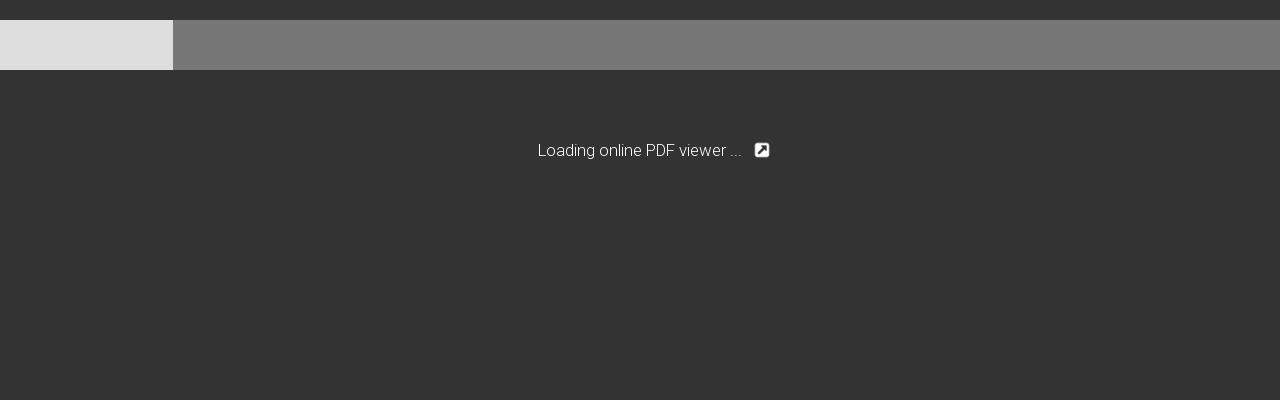

--- FILE ---
content_type: text/html; charset=UTF-8
request_url: https://flowpaper.com/online-pdf-viewer/?theme=dark&pdf=https://juliebettinger.com/wp-content/uploads/2023/01/FLfarmAndFamily_HandsForHomeless.pdf&wp-hosted=1
body_size: 6389
content:
<!doctype html>
<html lang="en">
<head>
	<meta charset="utf-8" />
    <link href="/favicon.ico" type="image/x-icon"/ >
    <meta http-equiv="X-UA-Compatible" content="IE=edge,chrome=1" />

    <title>Flipbook | online PDF viewer</title>
    <meta name="description" content="View and transform PDF documents in the browser using FlowPaper">
    <meta content='width=device-width, initial-scale=1.0, maximum-scale=1.0, user-scalable=0' name='viewport' />
    <meta name="language" content="English" />

    <!--     Fonts and icons     -->
    <link rel="stylesheet" type="text/css" href="https://fonts.googleapis.com/css?family=Roboto:300,400,500,700|Roboto+Slab:400,700|Material+Icons" />

    <!-- CSS Files -->
    <link href="/assets/css/bootstrap.min.css" rel="stylesheet" />
    <link href="/assets/css/material-kit.css" rel="stylesheet"/>
    <link href="/css/remodal.css" rel="stylesheet"  />
    <link href="/css/remodal-default-theme.css" rel="stylesheet" type="text/css" />
	<link rel="canonical" href="https://flowpaper.com/online-pdf-viewer/" />

	<style type="text/css" media="screen">
		html, body	{ height:100%; 
				background-color:#333 !important; 
				}
		body { margin:0; padding:0; overflow:auto; }
		#flashContent { display:none; }
		a { color:#aaaaaa}

		.flowpaper-logo-bg{
			background: -moz-linear-gradient(left, rgba(0,0,0,0.65) 0%, rgba(0,0,0,0) 200px);
			background: -webkit-linear-gradient(left, rgba(0,0,0,0.65) 0%,rgba(0,0,0,0) 200px);
			background: linear-gradient(to right, rgba(0,0,0,0.65) 0%,rgba(0,0,0,0) 200px);
			filter: progid:DXImageTransform.Microsoft.gradient( startColorstr='#a6000000', endColorstr='#00000000',GradientType=1 );
		}
	</style>

	<link rel="stylesheet" type="text/css" href="https://flowpaper.com/flipbook/css/flowpaper.css" />
	<script type="text/javascript" src="https://flowpaper.com/flipbook/js/jquery.min.js"></script>
	<script type="text/javascript" src="https://flowpaper.com/flipbook/js/jquery.extensions.min.js"></script>
		<!--[if gte IE 10 | !IE ]><!-->
		<script type="text/javascript" src="https://flowpaper.com/flipbook/js/three.min.js"></script>
		<!--<![endif]-->
	<script type="text/javascript" src="https://flowpaper.com/flipbook/js/flowpaper.js?refresh=160915"></script>
	<script type="text/javascript" src="https://flowpaper.com/flipbook/js/FlowPaperViewer.js"></script>
	<script type="text/javascript" src="https://flowpaper.com/flipbook/js/flowpaper_handlers.js"></script>
	<script type="text/javascript" src="https://flowpaper.com/flipbook/js/pdf.min.js"></script>

	<style>
		.outer-div
		{
			padding: 30px;
		}
		.inner-div
		{
			margin: 0 auto;
			width: 100%; 
			font-family:'Roboto';
			font-size:12px;
						color:#ffffff !important;
						text-align:center;
			white-space:nowrap;
		}

		h1 {
					color:#ffffff !important
				}

		.progress {
			width: 100%;
			height: 50px;
		}

		.progress-wrap {
			background: #ddd;
			margin: 20px 0;
			overflow: hidden;
			position: relative;
		}

		.progress-wrap .progress-bar {
			background: #777;
			left: 0;
			position: absolute;
			top: 0;
		}

		#bttnAbout{
			margin-top:0px !important
		}

		* {
			box-sizing:content-box !important;
		}

		.flowpaper_toolbarstd > input {
			box-sizing: border-box !important;
		}
	</style>
    </head>

    <body bgcolor="#333333" >
			<div id="init" style="z-index:999;position:relative;left:0px;top:0px;width:100%;height:100%;">
	<div class="progress-wrap progress" data-progress-percent="5742" style="">
  	<div class="progress-bar progress"></div>
	</div>
			<div class="outer-div" style="margin-left:30px;"><div class="inner-div"><h1 style="font-size:1.4em;">Loading online PDF viewer ...<a href="http://flowpaper.com/flipbook/online-pdf-viewer.php?theme=dark&pdf=https://juliebettinger.com/wp-content/uploads/2023/01/FLfarmAndFamily_HandsForHomeless.pdf&wp-hosted=1" target="_blank"><img src="[data-uri]" style="width:20px;height:auto;margin-left:10px;vertical-align:text-top;" border="0"></a></h1><span id="pdfDescription"></span></div></div>
	</div>

		<div><div class="flowpaper-nav-links" style="margin-top:110%;margin-top:110vh;"></div></div><div class="flowpaper-text-container"><h1 style="font-size:0.9em;">New Titles for Fall 2024 - FlowPaper FlipBook</h1><div><p style="color:#ffffff;" class="powered-by" itemprop="publisher" itemscope="" itemtype="http://schema.org/Organization">Made with FlowPaper - <a style="color:red" href="https://flowpaper.com/flipbook-maker/" title="Learn about FlowPaper for Online FlipBooks">Flipbook Maker</a></p></div></div>
	<div id="documentViewer" class="flowpaper_viewer" style="position:relative;left:0px;top:0px;width:100%;height:100%;visibility:visible;"></div>
	
	<script type="text/javascript">
	window.loadProgress = 0;

	$('#documentViewer').height(window.innerHeight-21);

function moveProgressBar(getPercent) {
	if(window.loadProgress > getPercent){return;}
	window.loadProgress = getPercent;
        var getProgressWrapWidth = $('.progress-wrap').width();
        var progressTotal = getPercent * getProgressWrapWidth;
        var animationLength = 2500;
        
        $('.progress-bar').stop().animate({
            left: progressTotal
        }, animationLength);
}
			function showViewer(){
				$('#init').remove();
				$('.progress-wrap').remove();
				
				requestAnim(function(){
					if($('#bttnAbout').length > 0 && $('#bttnAbout').parent().get(0).tagName  != 'A'){
						$('#bttnAbout').wrap("<a href='http://flowpaper.com/flipbook/online-pdf-viewer.php?theme=dark&pdf=https://juliebettinger.com/wp-content/uploads/2023/01/FLfarmAndFamily_HandsForHomeless.pdf&wp-hosted=1' target='_blank'></>");
					}

                        		$('#documentViewer').css('visibility', 'visible');
					$('#flowpaper-logo-bottom').css('visibility', 'visible');
                    		});
			}

			window.loadedPages = [];
			PDFJS.workerSrc 	= "https://flowpaper.com/flipbook/js/pdf.worker.min.js";
                        // PDFJS.disableAutoFetch = true;
			// PDFJS.disableStream  = true;
						var userAgent = navigator.userAgent.toLowerCase();
			var ismsie = /msie/.test(userAgent) && !/opera/.test(userAgent) && !/applewebkit/.test(userAgent);
			var ismsietrident = (((navigator.appName == 'Netscape') && (new RegExp("Trident/.*rv:([0-9]{1,}[\.0-9]{0,})").exec(navigator.userAgent) != null) || userAgent.indexOf('edge/')>0)) && !/opera/.test(userAgent);

			if(!ismsie && !ismsietrident){
      			        var xhr = $.ajax({
        			type: "HEAD",
        			url: 'http'+("https:" == document.location.protocol?'s':'')+':'+'//juliebettinger.com/?flowpaper-lite-plugin=get-pdf&pdf=https://juliebettinger.com/wp-content/uploads/2023/01/FLfarmAndFamily_HandsForHomeless.pdf',
        			success: function(msg){
					if(xhr.getResponseHeader('Content-Type') != 'application/pdf'){
						alert('That does not seem to be a valid PDF url. Please check so the PDF exists.');
					}/*else if(parseFloat(xhr.getResponseHeader('Content-Length')) < 15728640){
						loadViewer('//juliebettinger.com/?flowpaper-lite-plugin=get-pdf&pdf=https://juliebettinger.com/wp-content/uploads/2023/01/FLfarmAndFamily_HandsForHomeless.pdf');
					}
					else{
						alert('That PDF is too large to display with FlowPaper lite.');
					}*/
					else{
						loadViewer('//juliebettinger.com/?flowpaper-lite-plugin=get-pdf&pdf=https://juliebettinger.com/wp-content/uploads/2023/01/FLfarmAndFamily_HandsForHomeless.pdf');
					} 
        			},error : function(){
										loadViewer('//pub.flowpaper.com/docs/https://juliebettinger.com/wp-content/uploads/2023/01/FLfarmAndFamily_HandsForHomeless.pdf');
					        			}
      				});
			}else{
			loadViewer('//pub.flowpaper.com/docs/https://juliebettinger.com/wp-content/uploads/2023/01/FLfarmAndFamily_HandsForHomeless.pdf');			}
      						
			function loadViewer(fullUrl){
			window.fullUrl = fullUrl;
			
			$('#documentViewer').height(window.innerHeight-21);

			var load = PDFJS.getDocument('http'+("https:" == document.location.protocol?'s':'')+':'+window.fullUrl);
			    load.onProgress = function getDocumentProgress(progressData) {
					moveProgressBar((progressData.loaded/progressData.total)/3);
			    };
			    load.then(function(pdf){
			    pdf.getMetadata().then(function(data) {
				var info = data.info, metadata = data.metadata;
				var pdfTitle;
                                if (metadata && metadata.has('dc:title')) {
                                    var title = metadata.get('dc:title');
                                         if (title !== 'Untitled') {
                                              pdfTitle = title;
                                         }
                                    }

				    if (!pdfTitle && info && info['Title']) {
                                          pdfTitle = info['Title'];
                                    }

				    				    $('#viewer').html(pdfTitle);
				    				    $('#pdfDescription').html(pdfTitle);
		            }); 
                            pdf.getPage(1).then(function(page){
                                var vp = page.getViewport(1);
                                window.inLandscape = vp.width>vp.height;

				$('#documentViewer').bind('onDocumentLoaded',function(e,pageNumber){
				});

				$('#documentViewer').bind('onPageLoaded',function(e,pageNumber){
                  		/*	window.loadedPages.push(pageNumber);

                  			if($FlowPaper('documentViewer').getTotalPages() < 3){
                  			    showViewer();
                  			}else if($FlowPaper('documentViewer').getTotalPages() >= 3 && window.loadedPages.length>=(window.inLandscape?2:3)){
                  			    showViewer();
                  			}
				*/
	                  	});

				$('#documentViewer').FlowPaperViewer(
					{ config : {
						PDFFile 	: 'http'+("https:" == document.location.protocol?'s':'')+':'+window.fullUrl,
						FitPageOnLoad 	: true,
						UIConfig 	: 'http'+("https:" == document.location.protocol?'s':'')+'://flowpaper.com/flipbook/UI_Zine_Material.xml', 
						key 		: '$6bf4c92cc5fa07368cd',
						AutoDetectLinks : true,
						EnableWebGL 	: true,
						SharingUrl	: 'http://flowpaper.com/flipbook/FLfarmAndFamily_HandsForHomeless9VcH/?wp-hosted=1',
						//PreviewMode 	: 'Miniature',
						localeDirectory : 'http'+("https:" == document.location.protocol?'s':'')+'://flowpaper.com/flipbook/locale/',
						jsDirectory 	: 'http'+("https:" == document.location.protocol?'s':'')+'://flowpaper.com/flipbook/js/',
						InitViewMode    : (window.inLandscape)?'Flip-SinglePage':'Zine'
					}});
			    });
                   	  }).catch(function(reason){
				alert("Can't load this PDF. Make sure the PDF exists at the URL you're loading it from.");
			  });
			}
			 
	</script>
		<div id="flowpaper-logo-bottom" class="flowpaper-logo-bg" style="visibility:hidden;position:absolute;bottom:0px;width: 200px; height:19px; padding-bottom: 1px; padding-left: 5px; padding-right: 10px; display: flex; align-items: center">
			<span style="width: 62px; height: 37px; padding-left: 6px;">                <a id="flowpaper-link" style="fill: #fff" alt="Powered flowpaper.com" title="Powered by flowpaper.com" href="https://flowpaper.com" target="_blank">                    <img alt="flowpaper.com logo" style="height:17px;width:auto;margin-top:11px;" src="[data-uri]" border="0">                </a>            </span>
		</div>
		<div style="position:absolute;bottom:0px;right:10px;font-size:0.9em;"></div>
<script>
  (function(i,s,o,g,r,a,m){i['GoogleAnalyticsObject']=r;i[r]=i[r]||function(){
  (i[r].q=i[r].q||[]).push(arguments)},i[r].l=1*new Date();a=s.createElement(o),
  m=s.getElementsByTagName(o)[0];a.async=1;a.src=g;m.parentNode.insertBefore(a,m)
  })(window,document,'script','https://www.google-analytics.com/analytics.js','ga');

  ga('create', 'UA-10148899-9', 'auto');
  ga('send', 'pageview');
</script>

<script>jQuery("#documentViewer").bind("onDocumentLoaded",function(e,totalPages){jQuery(".flowpaper-nav-links").remove();jQuery(".flowpaper-text-container").remove();});</script>
</body>
</html>

